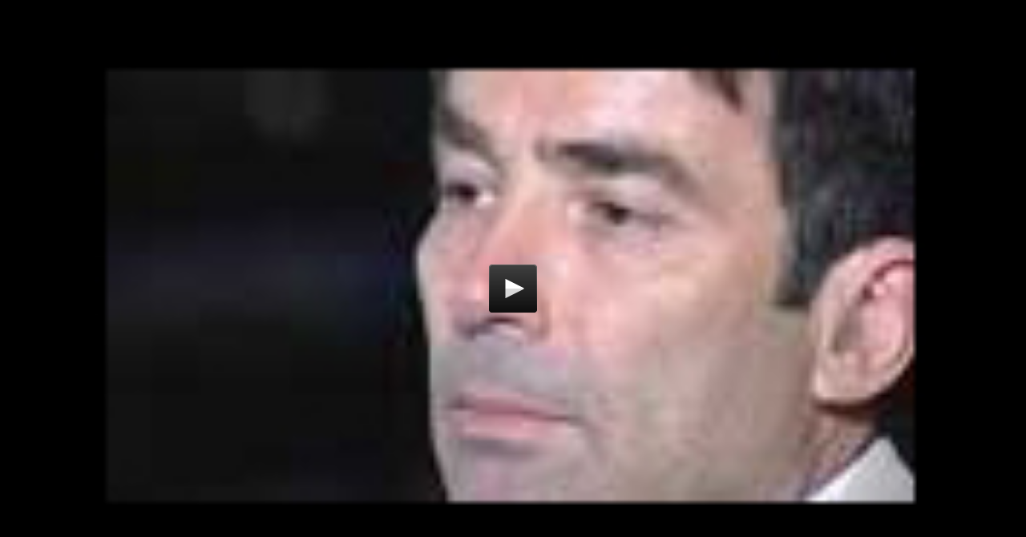

--- FILE ---
content_type: text/html; charset=UTF-8
request_url: https://www.arcoiris.tv/embed.php?l=1&st=it&lid=8511
body_size: 848
content:
<!DOCTYPE html>
<html dir="ltr" lang="it">
<head>
	
<meta http-equiv="content-type" content="text/html; charset=UTF-8">
<title>Un libro per l'estate: Seta e Veleni - Libridine | ArcoirisTV</title>
<link rel="canonical" href="https://www.arcoiris.tv//scheda/it/8511/">
<style>
    @-o-viewport { width: device-width; }
    @-moz-viewport { width: device-width; }
    @-ms-viewport { width: device-width; }
    @-webkit-viewport { width: device-width; }
    @viewport { width: device-width; }
	
	ul.inline, ol.inline {
    margin-left: 0;
    list-style: none;
}
ul, ol {
    padding: 0;
    margin: 0 0 10px 25px;
        margin-left: 25px;
}
ul.inline > li, ol.inline > li {
    display: inline-block;
    *display: inline;
    *zoom: 1;
    padding-left: 5px;
    padding-right: 5px;
}
.arco-subt {
	clear:both;
	margin-top: 5px;
	color: #fff;
}
  
</style>
<script type='text/javascript' src='https://www.arcoiris.tv/includes/media/current/jwplayer.js'></script>
<script type="text/javascript">

	if( 
	navigator.userAgent.match(/Android/i) || navigator.userAgent.match(/webOS/i)
    || navigator.userAgent.match(/iPhone/i)
    || navigator.userAgent.match(/iPad/i)
    || navigator.userAgent.match(/iPod/i)
    || navigator.userAgent.match(/BlackBerry/i)
    || navigator.userAgent.match(/Windows Phone/i)
    ){
		var isMobile = true;
	}
	else {
		var isMobile = false;
	}

</script>
</head>
<body>
<style>
	body {margin: 0; padding: 0; background: #ccc;}
	#arco-player{
		display: block;
		position: fixed;
		top:0;
		left: 0;
		margin: 0;
		padding: 0;
		width: 100%;
		height: 100%;
		overflow: hidden;
		background: #000;
	
	}
	ul {list-style: none;}
    li {display: inline;}
	
	#arcoplayer_logo{
		display: none!important;
	}
	


	
	
	
</style>	

<div id="arco-player">

	<div id='arcoplayer'>ArcoirisTV</div>
<script>
jwplayer('arcoplayer').setup({
id: 'playerID-8511',
image: 'https://www.arcoiris.tv/images/schede/it/schede_A/8511.jpg',
levels: [
{ file: 'https://streaming.arcoiris.tv/store_10/lowres/it/articolo_21/seta_e_veleni.mp4', type: 'video/mp4' },
],
autostart: false,
fallback: false,
controlbar: 'bottom',
aspectratio: '16:9',
stretching: 'uniform',
width: '100%',
tracks: [
], sources: [{
file: 'https://streaming.arcoiris.tv/store_10/lowres/it/articolo_21/seta_e_veleni.mp4',
label: '360p SD'
},{
file: 'https://streaming.arcoiris.tv/store_10/hires/it/articolo_21/seta_e_veleni.mp4',
label: '720p HD'
}]
});
</script>
	
</div>		
</body>
</html>